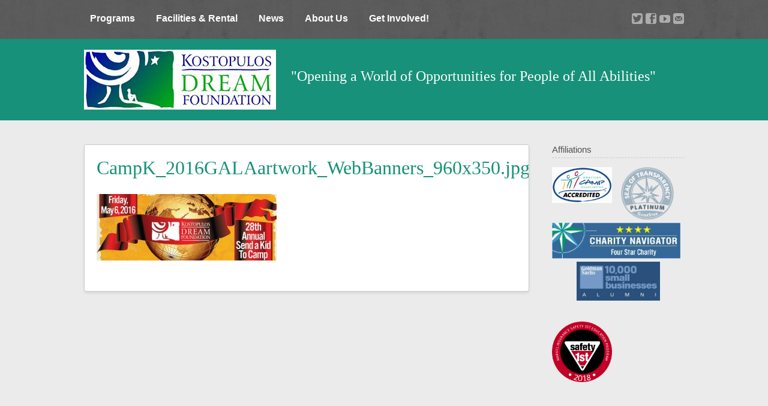

--- FILE ---
content_type: text/html; charset=UTF-8
request_url: https://www.campk.org/calendar/special-events/gala/campk_2016galaartwork_webbanners_960x350-jpg/
body_size: 9950
content:
<!DOCTYPE html>
<html lang="en" lang="en-US">
<head>
	<meta http-equiv="Content-type" content="text/html; charset=utf-8"/>
	
	
	<meta name="viewport" content="width=device-width, initial-scale=1.0, maximum-scale=1.0, user-scalable=yes" />
	
	<link rel="shortcut icon" href="" />
	<link rel="pingback" href="https://www.campk.org/xmlrpc.php" />

        <meta name="google-site-verification" content="nYWt_wFcgTAE8zkDNH6u2ONM5-1zsMOqxyovc_rybeA" />

	<!-- Theme Hook -->
	<meta name='robots' content='index, follow, max-image-preview:large, max-snippet:-1, max-video-preview:-1' />

	<!-- This site is optimized with the Yoast SEO plugin v22.6 - https://yoast.com/wordpress/plugins/seo/ -->
	<title>CampK_2016GALAartwork_WebBanners_960x350.jpg - Camp K</title>
	<link rel="canonical" href="https://www.campk.org/calendar/special-events/gala/campk_2016galaartwork_webbanners_960x350-jpg/" />
	<meta property="og:locale" content="en_US" />
	<meta property="og:type" content="article" />
	<meta property="og:title" content="CampK_2016GALAartwork_WebBanners_960x350.jpg - Camp K" />
	<meta property="og:url" content="https://www.campk.org/calendar/special-events/gala/campk_2016galaartwork_webbanners_960x350-jpg/" />
	<meta property="og:site_name" content="Camp K" />
	<meta property="article:publisher" content="https://www.facebook.com/CampKostopulos/" />
	<meta property="article:modified_time" content="2016-04-06T20:55:19+00:00" />
	<meta property="og:image" content="https://www.campk.org/calendar/special-events/gala/campk_2016galaartwork_webbanners_960x350-jpg" />
	<meta property="og:image:width" content="851" />
	<meta property="og:image:height" content="315" />
	<meta property="og:image:type" content="image/jpeg" />
	<meta name="twitter:card" content="summary_large_image" />
	<meta name="twitter:site" content="@campk1967" />
	<script type="application/ld+json" class="yoast-schema-graph">{"@context":"https://schema.org","@graph":[{"@type":"WebPage","@id":"https://www.campk.org/calendar/special-events/gala/campk_2016galaartwork_webbanners_960x350-jpg/","url":"https://www.campk.org/calendar/special-events/gala/campk_2016galaartwork_webbanners_960x350-jpg/","name":"CampK_2016GALAartwork_WebBanners_960x350.jpg - Camp K","isPartOf":{"@id":"https://www.campk.org/#website"},"primaryImageOfPage":{"@id":"https://www.campk.org/calendar/special-events/gala/campk_2016galaartwork_webbanners_960x350-jpg/#primaryimage"},"image":{"@id":"https://www.campk.org/calendar/special-events/gala/campk_2016galaartwork_webbanners_960x350-jpg/#primaryimage"},"thumbnailUrl":"https://www.campk.org/wp-content/uploads/2016/04/CampK_2016GALAartwork_WebBanners_960x350.jpg","datePublished":"2016-04-06T20:53:57+00:00","dateModified":"2016-04-06T20:55:19+00:00","breadcrumb":{"@id":"https://www.campk.org/calendar/special-events/gala/campk_2016galaartwork_webbanners_960x350-jpg/#breadcrumb"},"inLanguage":"en-US","potentialAction":[{"@type":"ReadAction","target":["https://www.campk.org/calendar/special-events/gala/campk_2016galaartwork_webbanners_960x350-jpg/"]}]},{"@type":"ImageObject","inLanguage":"en-US","@id":"https://www.campk.org/calendar/special-events/gala/campk_2016galaartwork_webbanners_960x350-jpg/#primaryimage","url":"https://www.campk.org/wp-content/uploads/2016/04/CampK_2016GALAartwork_WebBanners_960x350.jpg","contentUrl":"https://www.campk.org/wp-content/uploads/2016/04/CampK_2016GALAartwork_WebBanners_960x350.jpg","width":851,"height":315},{"@type":"BreadcrumbList","@id":"https://www.campk.org/calendar/special-events/gala/campk_2016galaartwork_webbanners_960x350-jpg/#breadcrumb","itemListElement":[{"@type":"ListItem","position":1,"name":"Home","item":"https://www.campk.org/"},{"@type":"ListItem","position":2,"name":"Calendar","item":"https://www.campk.org/calendar/"},{"@type":"ListItem","position":3,"name":"Private: Special Events","item":"https://www.campk.org/?page_id=438"},{"@type":"ListItem","position":4,"name":"Annual Send a Kid to Camp Gala","item":"https://www.campk.org/calendar/special-events/gala/"},{"@type":"ListItem","position":5,"name":"CampK_2016GALAartwork_WebBanners_960x350.jpg"}]},{"@type":"WebSite","@id":"https://www.campk.org/#website","url":"https://www.campk.org/","name":"Camp K","description":"Opening a World of Opportunities for People of All Abilities","potentialAction":[{"@type":"SearchAction","target":{"@type":"EntryPoint","urlTemplate":"https://www.campk.org/?s={search_term_string}"},"query-input":"required name=search_term_string"}],"inLanguage":"en-US"}]}</script>
	<!-- / Yoast SEO plugin. -->


<link rel='dns-prefetch' href='//platform-api.sharethis.com' />
<link rel='dns-prefetch' href='//fonts.googleapis.com' />
<link rel="alternate" type="application/rss+xml" title="Camp K &raquo; Feed" href="https://www.campk.org/feed/" />
<link rel="alternate" type="application/rss+xml" title="Camp K &raquo; Comments Feed" href="https://www.campk.org/comments/feed/" />
<script type="text/javascript">
window._wpemojiSettings = {"baseUrl":"https:\/\/s.w.org\/images\/core\/emoji\/14.0.0\/72x72\/","ext":".png","svgUrl":"https:\/\/s.w.org\/images\/core\/emoji\/14.0.0\/svg\/","svgExt":".svg","source":{"concatemoji":"\/\/www.campk.org\/wp-includes\/js\/wp-emoji-release.min.js?ver=6.3.7"}};
/*! This file is auto-generated */
!function(i,n){var o,s,e;function c(e){try{var t={supportTests:e,timestamp:(new Date).valueOf()};sessionStorage.setItem(o,JSON.stringify(t))}catch(e){}}function p(e,t,n){e.clearRect(0,0,e.canvas.width,e.canvas.height),e.fillText(t,0,0);var t=new Uint32Array(e.getImageData(0,0,e.canvas.width,e.canvas.height).data),r=(e.clearRect(0,0,e.canvas.width,e.canvas.height),e.fillText(n,0,0),new Uint32Array(e.getImageData(0,0,e.canvas.width,e.canvas.height).data));return t.every(function(e,t){return e===r[t]})}function u(e,t,n){switch(t){case"flag":return n(e,"\ud83c\udff3\ufe0f\u200d\u26a7\ufe0f","\ud83c\udff3\ufe0f\u200b\u26a7\ufe0f")?!1:!n(e,"\ud83c\uddfa\ud83c\uddf3","\ud83c\uddfa\u200b\ud83c\uddf3")&&!n(e,"\ud83c\udff4\udb40\udc67\udb40\udc62\udb40\udc65\udb40\udc6e\udb40\udc67\udb40\udc7f","\ud83c\udff4\u200b\udb40\udc67\u200b\udb40\udc62\u200b\udb40\udc65\u200b\udb40\udc6e\u200b\udb40\udc67\u200b\udb40\udc7f");case"emoji":return!n(e,"\ud83e\udef1\ud83c\udffb\u200d\ud83e\udef2\ud83c\udfff","\ud83e\udef1\ud83c\udffb\u200b\ud83e\udef2\ud83c\udfff")}return!1}function f(e,t,n){var r="undefined"!=typeof WorkerGlobalScope&&self instanceof WorkerGlobalScope?new OffscreenCanvas(300,150):i.createElement("canvas"),a=r.getContext("2d",{willReadFrequently:!0}),o=(a.textBaseline="top",a.font="600 32px Arial",{});return e.forEach(function(e){o[e]=t(a,e,n)}),o}function t(e){var t=i.createElement("script");t.src=e,t.defer=!0,i.head.appendChild(t)}"undefined"!=typeof Promise&&(o="wpEmojiSettingsSupports",s=["flag","emoji"],n.supports={everything:!0,everythingExceptFlag:!0},e=new Promise(function(e){i.addEventListener("DOMContentLoaded",e,{once:!0})}),new Promise(function(t){var n=function(){try{var e=JSON.parse(sessionStorage.getItem(o));if("object"==typeof e&&"number"==typeof e.timestamp&&(new Date).valueOf()<e.timestamp+604800&&"object"==typeof e.supportTests)return e.supportTests}catch(e){}return null}();if(!n){if("undefined"!=typeof Worker&&"undefined"!=typeof OffscreenCanvas&&"undefined"!=typeof URL&&URL.createObjectURL&&"undefined"!=typeof Blob)try{var e="postMessage("+f.toString()+"("+[JSON.stringify(s),u.toString(),p.toString()].join(",")+"));",r=new Blob([e],{type:"text/javascript"}),a=new Worker(URL.createObjectURL(r),{name:"wpTestEmojiSupports"});return void(a.onmessage=function(e){c(n=e.data),a.terminate(),t(n)})}catch(e){}c(n=f(s,u,p))}t(n)}).then(function(e){for(var t in e)n.supports[t]=e[t],n.supports.everything=n.supports.everything&&n.supports[t],"flag"!==t&&(n.supports.everythingExceptFlag=n.supports.everythingExceptFlag&&n.supports[t]);n.supports.everythingExceptFlag=n.supports.everythingExceptFlag&&!n.supports.flag,n.DOMReady=!1,n.readyCallback=function(){n.DOMReady=!0}}).then(function(){return e}).then(function(){var e;n.supports.everything||(n.readyCallback(),(e=n.source||{}).concatemoji?t(e.concatemoji):e.wpemoji&&e.twemoji&&(t(e.twemoji),t(e.wpemoji)))}))}((window,document),window._wpemojiSettings);
</script>
<style type="text/css">
img.wp-smiley,
img.emoji {
	display: inline !important;
	border: none !important;
	box-shadow: none !important;
	height: 1em !important;
	width: 1em !important;
	margin: 0 0.07em !important;
	vertical-align: -0.1em !important;
	background: none !important;
	padding: 0 !important;
}
</style>
	<link rel='stylesheet' id='gcc_custom-css' href='//www.campk.org/wp-content/plugins/constant-contact/class/gcc_custom.css?ver=6.3.7' type='text/css' media='screen' />
<link rel='stylesheet' id='zilla-shortcodes-css' href='//www.campk.org/wp-content/themes/advocate/shortcodes/assets/css/shortcodes.css?ver=6.3.7' type='text/css' media='all' />
<link rel='stylesheet' id='google-fonts-css' href='http://fonts.googleapis.com/css?family=Pacifico%7CCabin%3A400%2C700%2C600%2C500%7COregano%3Aregular%7COregano%3Aregular%7COregano%3Aregular%7COregano%3Aregular%7CCabin%3Aregular&#038;ver=6.3.7' type='text/css' media='all' />
<link rel='stylesheet' id='wp-block-library-css' href='//www.campk.org/wp-includes/css/dist/block-library/style.min.css?ver=6.3.7' type='text/css' media='all' />
<style id='classic-theme-styles-inline-css' type='text/css'>
/*! This file is auto-generated */
.wp-block-button__link{color:#fff;background-color:#32373c;border-radius:9999px;box-shadow:none;text-decoration:none;padding:calc(.667em + 2px) calc(1.333em + 2px);font-size:1.125em}.wp-block-file__button{background:#32373c;color:#fff;text-decoration:none}
</style>
<style id='global-styles-inline-css' type='text/css'>
body{--wp--preset--color--black: #000000;--wp--preset--color--cyan-bluish-gray: #abb8c3;--wp--preset--color--white: #ffffff;--wp--preset--color--pale-pink: #f78da7;--wp--preset--color--vivid-red: #cf2e2e;--wp--preset--color--luminous-vivid-orange: #ff6900;--wp--preset--color--luminous-vivid-amber: #fcb900;--wp--preset--color--light-green-cyan: #7bdcb5;--wp--preset--color--vivid-green-cyan: #00d084;--wp--preset--color--pale-cyan-blue: #8ed1fc;--wp--preset--color--vivid-cyan-blue: #0693e3;--wp--preset--color--vivid-purple: #9b51e0;--wp--preset--gradient--vivid-cyan-blue-to-vivid-purple: linear-gradient(135deg,rgba(6,147,227,1) 0%,rgb(155,81,224) 100%);--wp--preset--gradient--light-green-cyan-to-vivid-green-cyan: linear-gradient(135deg,rgb(122,220,180) 0%,rgb(0,208,130) 100%);--wp--preset--gradient--luminous-vivid-amber-to-luminous-vivid-orange: linear-gradient(135deg,rgba(252,185,0,1) 0%,rgba(255,105,0,1) 100%);--wp--preset--gradient--luminous-vivid-orange-to-vivid-red: linear-gradient(135deg,rgba(255,105,0,1) 0%,rgb(207,46,46) 100%);--wp--preset--gradient--very-light-gray-to-cyan-bluish-gray: linear-gradient(135deg,rgb(238,238,238) 0%,rgb(169,184,195) 100%);--wp--preset--gradient--cool-to-warm-spectrum: linear-gradient(135deg,rgb(74,234,220) 0%,rgb(151,120,209) 20%,rgb(207,42,186) 40%,rgb(238,44,130) 60%,rgb(251,105,98) 80%,rgb(254,248,76) 100%);--wp--preset--gradient--blush-light-purple: linear-gradient(135deg,rgb(255,206,236) 0%,rgb(152,150,240) 100%);--wp--preset--gradient--blush-bordeaux: linear-gradient(135deg,rgb(254,205,165) 0%,rgb(254,45,45) 50%,rgb(107,0,62) 100%);--wp--preset--gradient--luminous-dusk: linear-gradient(135deg,rgb(255,203,112) 0%,rgb(199,81,192) 50%,rgb(65,88,208) 100%);--wp--preset--gradient--pale-ocean: linear-gradient(135deg,rgb(255,245,203) 0%,rgb(182,227,212) 50%,rgb(51,167,181) 100%);--wp--preset--gradient--electric-grass: linear-gradient(135deg,rgb(202,248,128) 0%,rgb(113,206,126) 100%);--wp--preset--gradient--midnight: linear-gradient(135deg,rgb(2,3,129) 0%,rgb(40,116,252) 100%);--wp--preset--font-size--small: 13px;--wp--preset--font-size--medium: 20px;--wp--preset--font-size--large: 36px;--wp--preset--font-size--x-large: 42px;--wp--preset--spacing--20: 0.44rem;--wp--preset--spacing--30: 0.67rem;--wp--preset--spacing--40: 1rem;--wp--preset--spacing--50: 1.5rem;--wp--preset--spacing--60: 2.25rem;--wp--preset--spacing--70: 3.38rem;--wp--preset--spacing--80: 5.06rem;--wp--preset--shadow--natural: 6px 6px 9px rgba(0, 0, 0, 0.2);--wp--preset--shadow--deep: 12px 12px 50px rgba(0, 0, 0, 0.4);--wp--preset--shadow--sharp: 6px 6px 0px rgba(0, 0, 0, 0.2);--wp--preset--shadow--outlined: 6px 6px 0px -3px rgba(255, 255, 255, 1), 6px 6px rgba(0, 0, 0, 1);--wp--preset--shadow--crisp: 6px 6px 0px rgba(0, 0, 0, 1);}:where(.is-layout-flex){gap: 0.5em;}:where(.is-layout-grid){gap: 0.5em;}body .is-layout-flow > .alignleft{float: left;margin-inline-start: 0;margin-inline-end: 2em;}body .is-layout-flow > .alignright{float: right;margin-inline-start: 2em;margin-inline-end: 0;}body .is-layout-flow > .aligncenter{margin-left: auto !important;margin-right: auto !important;}body .is-layout-constrained > .alignleft{float: left;margin-inline-start: 0;margin-inline-end: 2em;}body .is-layout-constrained > .alignright{float: right;margin-inline-start: 2em;margin-inline-end: 0;}body .is-layout-constrained > .aligncenter{margin-left: auto !important;margin-right: auto !important;}body .is-layout-constrained > :where(:not(.alignleft):not(.alignright):not(.alignfull)){max-width: var(--wp--style--global--content-size);margin-left: auto !important;margin-right: auto !important;}body .is-layout-constrained > .alignwide{max-width: var(--wp--style--global--wide-size);}body .is-layout-flex{display: flex;}body .is-layout-flex{flex-wrap: wrap;align-items: center;}body .is-layout-flex > *{margin: 0;}body .is-layout-grid{display: grid;}body .is-layout-grid > *{margin: 0;}:where(.wp-block-columns.is-layout-flex){gap: 2em;}:where(.wp-block-columns.is-layout-grid){gap: 2em;}:where(.wp-block-post-template.is-layout-flex){gap: 1.25em;}:where(.wp-block-post-template.is-layout-grid){gap: 1.25em;}.has-black-color{color: var(--wp--preset--color--black) !important;}.has-cyan-bluish-gray-color{color: var(--wp--preset--color--cyan-bluish-gray) !important;}.has-white-color{color: var(--wp--preset--color--white) !important;}.has-pale-pink-color{color: var(--wp--preset--color--pale-pink) !important;}.has-vivid-red-color{color: var(--wp--preset--color--vivid-red) !important;}.has-luminous-vivid-orange-color{color: var(--wp--preset--color--luminous-vivid-orange) !important;}.has-luminous-vivid-amber-color{color: var(--wp--preset--color--luminous-vivid-amber) !important;}.has-light-green-cyan-color{color: var(--wp--preset--color--light-green-cyan) !important;}.has-vivid-green-cyan-color{color: var(--wp--preset--color--vivid-green-cyan) !important;}.has-pale-cyan-blue-color{color: var(--wp--preset--color--pale-cyan-blue) !important;}.has-vivid-cyan-blue-color{color: var(--wp--preset--color--vivid-cyan-blue) !important;}.has-vivid-purple-color{color: var(--wp--preset--color--vivid-purple) !important;}.has-black-background-color{background-color: var(--wp--preset--color--black) !important;}.has-cyan-bluish-gray-background-color{background-color: var(--wp--preset--color--cyan-bluish-gray) !important;}.has-white-background-color{background-color: var(--wp--preset--color--white) !important;}.has-pale-pink-background-color{background-color: var(--wp--preset--color--pale-pink) !important;}.has-vivid-red-background-color{background-color: var(--wp--preset--color--vivid-red) !important;}.has-luminous-vivid-orange-background-color{background-color: var(--wp--preset--color--luminous-vivid-orange) !important;}.has-luminous-vivid-amber-background-color{background-color: var(--wp--preset--color--luminous-vivid-amber) !important;}.has-light-green-cyan-background-color{background-color: var(--wp--preset--color--light-green-cyan) !important;}.has-vivid-green-cyan-background-color{background-color: var(--wp--preset--color--vivid-green-cyan) !important;}.has-pale-cyan-blue-background-color{background-color: var(--wp--preset--color--pale-cyan-blue) !important;}.has-vivid-cyan-blue-background-color{background-color: var(--wp--preset--color--vivid-cyan-blue) !important;}.has-vivid-purple-background-color{background-color: var(--wp--preset--color--vivid-purple) !important;}.has-black-border-color{border-color: var(--wp--preset--color--black) !important;}.has-cyan-bluish-gray-border-color{border-color: var(--wp--preset--color--cyan-bluish-gray) !important;}.has-white-border-color{border-color: var(--wp--preset--color--white) !important;}.has-pale-pink-border-color{border-color: var(--wp--preset--color--pale-pink) !important;}.has-vivid-red-border-color{border-color: var(--wp--preset--color--vivid-red) !important;}.has-luminous-vivid-orange-border-color{border-color: var(--wp--preset--color--luminous-vivid-orange) !important;}.has-luminous-vivid-amber-border-color{border-color: var(--wp--preset--color--luminous-vivid-amber) !important;}.has-light-green-cyan-border-color{border-color: var(--wp--preset--color--light-green-cyan) !important;}.has-vivid-green-cyan-border-color{border-color: var(--wp--preset--color--vivid-green-cyan) !important;}.has-pale-cyan-blue-border-color{border-color: var(--wp--preset--color--pale-cyan-blue) !important;}.has-vivid-cyan-blue-border-color{border-color: var(--wp--preset--color--vivid-cyan-blue) !important;}.has-vivid-purple-border-color{border-color: var(--wp--preset--color--vivid-purple) !important;}.has-vivid-cyan-blue-to-vivid-purple-gradient-background{background: var(--wp--preset--gradient--vivid-cyan-blue-to-vivid-purple) !important;}.has-light-green-cyan-to-vivid-green-cyan-gradient-background{background: var(--wp--preset--gradient--light-green-cyan-to-vivid-green-cyan) !important;}.has-luminous-vivid-amber-to-luminous-vivid-orange-gradient-background{background: var(--wp--preset--gradient--luminous-vivid-amber-to-luminous-vivid-orange) !important;}.has-luminous-vivid-orange-to-vivid-red-gradient-background{background: var(--wp--preset--gradient--luminous-vivid-orange-to-vivid-red) !important;}.has-very-light-gray-to-cyan-bluish-gray-gradient-background{background: var(--wp--preset--gradient--very-light-gray-to-cyan-bluish-gray) !important;}.has-cool-to-warm-spectrum-gradient-background{background: var(--wp--preset--gradient--cool-to-warm-spectrum) !important;}.has-blush-light-purple-gradient-background{background: var(--wp--preset--gradient--blush-light-purple) !important;}.has-blush-bordeaux-gradient-background{background: var(--wp--preset--gradient--blush-bordeaux) !important;}.has-luminous-dusk-gradient-background{background: var(--wp--preset--gradient--luminous-dusk) !important;}.has-pale-ocean-gradient-background{background: var(--wp--preset--gradient--pale-ocean) !important;}.has-electric-grass-gradient-background{background: var(--wp--preset--gradient--electric-grass) !important;}.has-midnight-gradient-background{background: var(--wp--preset--gradient--midnight) !important;}.has-small-font-size{font-size: var(--wp--preset--font-size--small) !important;}.has-medium-font-size{font-size: var(--wp--preset--font-size--medium) !important;}.has-large-font-size{font-size: var(--wp--preset--font-size--large) !important;}.has-x-large-font-size{font-size: var(--wp--preset--font-size--x-large) !important;}
.wp-block-navigation a:where(:not(.wp-element-button)){color: inherit;}
:where(.wp-block-post-template.is-layout-flex){gap: 1.25em;}:where(.wp-block-post-template.is-layout-grid){gap: 1.25em;}
:where(.wp-block-columns.is-layout-flex){gap: 2em;}:where(.wp-block-columns.is-layout-grid){gap: 2em;}
.wp-block-pullquote{font-size: 1.5em;line-height: 1.6;}
</style>
<link rel='stylesheet' id='contact-form-7-css' href='//www.campk.org/wp-content/plugins/contact-form-7/includes/css/styles.css?ver=5.9.8' type='text/css' media='all' />
<link rel='stylesheet' id='responsive-video-light-css' href='//www.campk.org/wp-content/plugins/responsive-video-light/css/responsive-videos.css?ver=20130111' type='text/css' media='all' />
<link rel='stylesheet' id='nivo-slider-css' href='//www.campk.org/wp-content/themes/advocate/stylesheets/nivo-slider.css?ver=6.3.7' type='text/css' media='all' />
<link rel='stylesheet' id='nivo-slider-theme-css' href='//www.campk.org/wp-content/themes/advocate/stylesheets/nivo/default.css?ver=6.3.7' type='text/css' media='all' />
<link rel='stylesheet' id='tipsy-css' href='//www.campk.org/wp-content/themes/advocate/stylesheets/tipsy.css?ver=6.3.7' type='text/css' media='all' />
<link rel='stylesheet' id='fullcalendar-css' href='//www.campk.org/wp-content/themes/advocate/stylesheets/fullcalendar.css?ver=6.3.7' type='text/css' media='all' />
<link rel='stylesheet' id='fancybox-css' href='//www.campk.org/wp-content/themes/advocate/javascripts/fancybox/jquery.fancybox-1.3.4.css?ver=6.3.7' type='text/css' media='all' />
<link rel='stylesheet' id='style-css' href='//www.campk.org/wp-content/themes/advocate/style.css?ver=6.3.7' type='text/css' media='all' />
<link rel='stylesheet' id='media.queries-css' href='//www.campk.org/wp-content/themes/advocate/stylesheets/media.queries.css?ver=6.3.7' type='text/css' media='all' />
<link rel='stylesheet' id='custom-css' href='//www.campk.org/wp-content/themes/advocate/stylesheets/custom.php?ver=6.3.7' type='text/css' media='all' />
<link rel='stylesheet' id='slb_core-css' href='//www.campk.org/wp-content/plugins/simple-lightbox/client/css/app.css?ver=2.9.4' type='text/css' media='all' />
<link rel='stylesheet' id='seamless_donations_css-css' href='//www.campk.org/wp-content/plugins/seamless-donations/css/classic-styles.css?ver=6.3.7' type='text/css' media='all' />
<script type='text/javascript' src='//www.campk.org/wp-content/plugins/constant-contact/class/gcc_ajax.js?ver=6.3.7' id='gcc_ajax-js'></script>
<script type='text/javascript' src='//www.campk.org/wp-includes/js/jquery/jquery.min.js?ver=3.7.0' id='jquery-core-js'></script>
<script type='text/javascript' src='//www.campk.org/wp-includes/js/jquery/jquery-migrate.min.js?ver=3.4.1' id='jquery-migrate-js'></script>
<script type='text/javascript' src='//www.campk.org/wp-includes/js/jquery/ui/core.min.js?ver=1.13.2' id='jquery-ui-core-js'></script>
<script type='text/javascript' src='//www.campk.org/wp-includes/js/jquery/ui/accordion.min.js?ver=1.13.2' id='jquery-ui-accordion-js'></script>
<script type='text/javascript' src='//www.campk.org/wp-includes/js/jquery/ui/tabs.min.js?ver=1.13.2' id='jquery-ui-tabs-js'></script>
<script type='text/javascript' src='//www.campk.org/wp-content/themes/advocate/shortcodes/assets/js/zilla-shortcodes-lib.js?ver=6.3.7' id='zilla-shortcodes-lib-js'></script>
<script type='text/javascript' src='//www.campk.org/wp-content/themes/advocate/javascripts/jquery-ui-1.8.14.js?ver=6.3.7' id='jquery-ui-js'></script>
<script type='text/javascript' src='//www.campk.org/wp-content/themes/advocate/javascripts/html5shiv.js?ver=6.3.7' id='html5shiv-js'></script>
<script type='text/javascript' src='//www.campk.org/wp-content/themes/advocate/javascripts/jquery.tipsy.js?ver=6.3.7' id='tipsy-js'></script>
<script type='text/javascript' src='//www.campk.org/wp-content/themes/advocate/javascripts/fancybox/jquery.fancybox-1.3.4.pack.js?ver=6.3.7' id='fancybox-js'></script>
<script type='text/javascript' src='//www.campk.org/wp-content/themes/advocate/javascripts/fancybox/jquery.easing-1.3.pack.js?ver=6.3.7' id='easing-js'></script>
<script type='text/javascript' src='//www.campk.org/wp-content/themes/advocate/javascripts/jquery.mobilemenu.js?ver=6.3.7' id='mobilemenu-js'></script>
<script type='text/javascript' src='//www.campk.org/wp-content/themes/advocate/javascripts/jquery.infieldlabel.js?ver=6.3.7' id='infieldlabel-js'></script>
<script type='text/javascript' src='//www.campk.org/wp-content/themes/advocate/javascripts/jquery.quicksand.js?ver=6.3.7' id='quicksand-js'></script>
<script type='text/javascript' src='//www.campk.org/wp-content/themes/advocate/javascripts/fullcalendar.js?ver=6.3.7' id='fullcalendar-js'></script>
<script type='text/javascript' src='//www.campk.org/wp-content/themes/advocate/javascripts/advocate.js?ver=6.3.7' id='advocate-js'></script>
<script type='text/javascript' id='seamless_javascript_code-js-extra'>
/* <![CDATA[ */
var dgxDonateAjax = {"ajaxurl":"https:\/\/www.campk.org\/wp-admin\/admin-ajax.php","nonce":"cb624c3418","postalCodeRequired":["AU","AT","BE","BR","CA","CN","CZ","DK","FO","FI","FR","DE","GR","GL","HU","IN","ID","IT","JP","KR","LI","LU","MY","MX","MC","NL","NO","PH","PL","PT","RU","SZ","ZA","ES","SE","CH","TH","TR","SG","GB","US"]};
/* ]]> */
</script>
<script type='text/javascript' src='//www.campk.org/wp-content/plugins/seamless-donations/js/seamless-donations.js?ver=6.3.7' id='seamless_javascript_code-js'></script>
<script type='text/javascript' src='//www.campk.org/wp-content/plugins/seamless-donations/library/node-uuid/uuid.js?ver=6.3.7' id='seamless_javascript_uuid-js'></script>
<script type='text/javascript' src='//platform-api.sharethis.com/js/sharethis.js#source=googleanalytics-wordpress#product=ga&#038;property=5f2b316f31a7160012aa061b' id='googleanalytics-platform-sharethis-js'></script>
<link rel="https://api.w.org/" href="https://www.campk.org/wp-json/" /><link rel="alternate" type="application/json" href="https://www.campk.org/wp-json/wp/v2/media/3534" /><link rel="EditURI" type="application/rsd+xml" title="RSD" href="https://www.campk.org/xmlrpc.php?rsd" />
<meta name="generator" content="WordPress 6.3.7" />
<link rel='shortlink' href='https://www.campk.org/?p=3534' />
<link rel="alternate" type="application/json+oembed" href="https://www.campk.org/wp-json/oembed/1.0/embed?url=https%3A%2F%2Fwww.campk.org%2Fcalendar%2Fspecial-events%2Fgala%2Fcampk_2016galaartwork_webbanners_960x350-jpg%2F" />
<link rel="alternate" type="text/xml+oembed" href="https://www.campk.org/wp-json/oembed/1.0/embed?url=https%3A%2F%2Fwww.campk.org%2Fcalendar%2Fspecial-events%2Fgala%2Fcampk_2016galaartwork_webbanners_960x350-jpg%2F&#038;format=xml" />
<link rel="apple-touch-icon" sizes="57x57" href="/wp-content/uploads/fbrfg/apple-touch-icon-57x57.png">
<link rel="apple-touch-icon" sizes="60x60" href="/wp-content/uploads/fbrfg/apple-touch-icon-60x60.png">
<link rel="apple-touch-icon" sizes="72x72" href="/wp-content/uploads/fbrfg/apple-touch-icon-72x72.png">
<link rel="apple-touch-icon" sizes="76x76" href="/wp-content/uploads/fbrfg/apple-touch-icon-76x76.png">
<link rel="apple-touch-icon" sizes="114x114" href="/wp-content/uploads/fbrfg/apple-touch-icon-114x114.png">
<link rel="apple-touch-icon" sizes="120x120" href="/wp-content/uploads/fbrfg/apple-touch-icon-120x120.png">
<link rel="apple-touch-icon" sizes="144x144" href="/wp-content/uploads/fbrfg/apple-touch-icon-144x144.png">
<link rel="apple-touch-icon" sizes="152x152" href="/wp-content/uploads/fbrfg/apple-touch-icon-152x152.png">
<link rel="apple-touch-icon" sizes="180x180" href="/wp-content/uploads/fbrfg/apple-touch-icon-180x180.png">
<link rel="icon" type="image/png" href="/wp-content/uploads/fbrfg/favicon-32x32.png" sizes="32x32">
<link rel="icon" type="image/png" href="/wp-content/uploads/fbrfg/android-chrome-192x192.png" sizes="192x192">
<link rel="icon" type="image/png" href="/wp-content/uploads/fbrfg/favicon-96x96.png" sizes="96x96">
<link rel="icon" type="image/png" href="/wp-content/uploads/fbrfg/favicon-16x16.png" sizes="16x16">
<link rel="manifest" href="/wp-content/uploads/fbrfg/manifest.json">
<link rel="shortcut icon" href="/wp-content/uploads/fbrfg/favicon.ico">
<meta name="msapplication-TileColor" content="#999999">
<meta name="msapplication-TileImage" content="/wp-content/uploads/fbrfg/mstile-144x144.png">
<meta name="msapplication-config" content="/wp-content/uploads/fbrfg/browserconfig.xml">
<meta name="theme-color" content="#ffffff"><style type="text/css" media="screen">header nav ul li ul li {
display: block;
width: 100%;
margin-bottom: 0px;
padding-bottom: 0px;
padding: 2px 15px 2px 15px;
background: #333333;
}

section.page_heading .logo a {
margin-top: 10px;
}

div#home .page {
position: relative;
z-index: 2;
margin-top: 125px;
}

header aside {
float: right;
padding-top: 22px;
}

.icon {
cursor: default;
font-size: 18px;
line-height: 1;
color: #179179;
white-space: nowrap;
}

header nav ul li a {
	color: #ffffff;
        font-size: 16px;
	outline: none;
        text-decoration: none;
}

header nav ul li a:hover {
	color: #efefef;
        font-size: 16px;
	outline: none;
        text-decoration: none;
}

header nav ul li ul li a,
header nav ul li.current-menu-item ul li a,
header nav ul li.current-menu-parent ul li a {
	display: block;
	padding: 8px 0px 8px 0px;
	font-size: 14px;
	font-weight: normal;
	color: #fff;
}

header nav ul li ul li a:hover {
	background: none;
        font-size: 14px;
	color: #179179;
}

a {
	color: #0042a3;
	outline: none;
        text-decoration: none;
}

a:hover {
	color: #179179;
	outline: none;
        text-decoration: underline;
}
div.widget a {
	color: #0042a3;
	outline: none;
        text-decoration: none;
}

div.widget a:hover {
	color: #179179;
	outline: none;
        text-decoration: underline;
}

div#help .donate_button {
       background:  #023f74;
}

@media (max-width: 375px) {
  section.page_heading .logo {
  width: 320px;
  }
  section.page_heading .logo .tagline {
  display: none;
  }
  header aside {
  float: right;
  padding-top: 0px;
  }
}
</style><script type="text/javascript" charset="utf-8">jQuery(document).ready(function() {
	jQuery("#slider a img").each(function (i) {
	  jQuery(this).parent().attr('target','_blank');
	});
});</script></head>

<body class="attachment attachment-template-default attachmentid-3534 attachment-jpeg">
<header>
  <div class="container"> 
    <!-- Start Menu -->
    <nav>
      <ul id="nav" class="menu"><li id="menu-item-443" class="menu-item menu-item-type-post_type menu-item-object-page menu-item-has-children menu-item-443"><a href="https://www.campk.org/programs/">Programs</a>
<ul class="sub-menu">
	<li id="menu-item-426" class="menu-item menu-item-type-post_type menu-item-object-page menu-item-426"><a href="https://www.campk.org/programs/summer-camps/">Summer Camps</a></li>
	<li id="menu-item-1068" class="menu-item menu-item-type-post_type menu-item-object-page menu-item-1068"><a href="https://www.campk.org/programs/partner-camps/">Partner Camps</a></li>
	<li id="menu-item-732" class="menu-item menu-item-type-post_type menu-item-object-page menu-item-732"><a href="https://www.campk.org/programs/cbp/">Community-Based Programs</a></li>
	<li id="menu-item-1067" class="menu-item menu-item-type-post_type menu-item-object-page menu-item-1067"><a href="https://www.campk.org/programs/specialty-programs/">Specialty Programs</a></li>
	<li id="menu-item-413" class="menu-item menu-item-type-post_type menu-item-object-page menu-item-413"><a href="https://www.campk.org/programs/equestrian-programs/">Equestrian Programs</a></li>
	<li id="menu-item-1069" class="menu-item menu-item-type-post_type menu-item-object-page menu-item-1069"><a href="https://www.campk.org/programs/challenge-ropes-course-2/">Team Building Activities</a></li>
	<li id="menu-item-4044" class="menu-item menu-item-type-post_type menu-item-object-page menu-item-4044"><a href="https://www.campk.org/programs/vocrehab/">Vocational Rehabilitation</a></li>
	<li id="menu-item-4043" class="menu-item menu-item-type-post_type menu-item-object-page menu-item-4043"><a href="https://www.campk.org/programs/sweet/">SWEET – Summer Work, Exploration, Experience, and Training</a></li>
</ul>
</li>
<li id="menu-item-476" class="menu-item menu-item-type-post_type menu-item-object-page menu-item-has-children menu-item-476"><a href="https://www.campk.org/facilities-rental/">Facilities &#038; Rental</a>
<ul class="sub-menu">
	<li id="menu-item-481" class="menu-item menu-item-type-post_type menu-item-object-page menu-item-481"><a href="https://www.campk.org/facilities-rental/private-rentals/">Private Rentals</a></li>
	<li id="menu-item-338" class="menu-item menu-item-type-post_type menu-item-object-page menu-item-338"><a href="https://www.campk.org/programs/challenge-ropes-course-2/">Team Building Activities</a></li>
	<li id="menu-item-339" class="menu-item menu-item-type-post_type menu-item-object-page menu-item-339"><a href="https://www.campk.org/facilities-rental/equestrian-center/">Equestrian Center</a></li>
	<li id="menu-item-509" class="menu-item menu-item-type-post_type menu-item-object-page menu-item-509"><a href="https://www.campk.org/facilities-rental/facilities-gallery/">Facilities Gallery</a></li>
	<li id="menu-item-822" class="menu-item menu-item-type-post_type menu-item-object-page menu-item-822"><a href="https://www.campk.org/facilities-rental/facilities-map/">Facilities Map</a></li>
</ul>
</li>
<li id="menu-item-1201" class="menu-item menu-item-type-post_type menu-item-object-page menu-item-has-children menu-item-1201"><a href="https://www.campk.org/news/">News</a>
<ul class="sub-menu">
	<li id="menu-item-4670" class="menu-item menu-item-type-post_type menu-item-object-page menu-item-4670"><a href="https://www.campk.org/calendar/">Calendar</a></li>
</ul>
</li>
<li id="menu-item-247" class="menu-item menu-item-type-post_type menu-item-object-page menu-item-has-children menu-item-247"><a href="https://www.campk.org/about/">About Us</a>
<ul class="sub-menu">
	<li id="menu-item-915" class="menu-item menu-item-type-post_type menu-item-object-page menu-item-915"><a href="https://www.campk.org/about/accountability/">Accountability</a></li>
	<li id="menu-item-461" class="menu-item menu-item-type-post_type menu-item-object-page menu-item-461"><a href="https://www.campk.org/about/current-staff/">Leadership</a></li>
	<li id="menu-item-319" class="menu-item menu-item-type-post_type menu-item-object-page menu-item-319"><a href="https://www.campk.org/about/board-of-directors/">Board of Directors</a></li>
	<li id="menu-item-434" class="menu-item menu-item-type-post_type menu-item-object-page menu-item-434"><a href="https://www.campk.org/getinvolved/employment/">Employment</a></li>
	<li id="menu-item-1119" class="menu-item menu-item-type-post_type menu-item-object-page menu-item-1119"><a href="https://www.campk.org/about/awards-highlights-affiliations/">Awards &#038; Affiliations</a></li>
	<li id="menu-item-344" class="menu-item menu-item-type-post_type menu-item-object-page menu-item-344"><a href="https://www.campk.org/about/faqs/">FAQS</a></li>
	<li id="menu-item-921" class="menu-item menu-item-type-post_type menu-item-object-page menu-item-921"><a href="https://www.campk.org/about/human-rights-plan/">Human Rights Plan</a></li>
	<li id="menu-item-937" class="menu-item menu-item-type-post_type menu-item-object-page menu-item-937"><a href="https://www.campk.org/about/contact/">Contact Us</a></li>
</ul>
</li>
<li id="menu-item-4669" class="menu-item menu-item-type-post_type menu-item-object-page menu-item-has-children menu-item-4669"><a href="https://www.campk.org/getinvolved/">Get Involved!</a>
<ul class="sub-menu">
	<li id="menu-item-440" class="menu-item menu-item-type-post_type menu-item-object-page menu-item-440"><a href="https://www.campk.org/?page_id=438">Special Events</a></li>
	<li id="menu-item-4907" class="menu-item menu-item-type-post_type menu-item-object-page menu-item-4907"><a href="https://www.campk.org/getinvolved/employment/">Employment</a></li>
	<li id="menu-item-248" class="menu-item menu-item-type-post_type menu-item-object-page menu-item-has-children menu-item-248"><a href="https://www.campk.org/donations/">Donate</a>
	<ul class="sub-menu">
		<li id="menu-item-492" class="menu-item menu-item-type-post_type menu-item-object-page menu-item-492"><a href="https://www.campk.org/donations/our-wish-list/">Our Wish List</a></li>
	</ul>
</li>
</ul>
</li>
</ul>    </nav>
    <!-- End Menu --> 
    
    <!-- Start Social Icons -->
    <aside>
      	<ul class="social icon">
					<li><a href="https://twitter.com/campk1967" title="Twitter">a</a></li>					<li><a href="https://www.facebook.com/CampKostopulos" title="Facebook">v</a></li>															<li><a href="https://www.youtube.com/channel/UCi4M1RttSBYma4MHL9cDYvA" title="YouTube">z</a></li>																																																																																										<li><a href="/about/contact/" title="Mail">u</a></li>								</ul>
    </aside>
    <!-- End Social Icons --> 
  </div>
</header>
<section class="page_heading">
  <div class="logo container"> 
    <div class="uploaded"><a href="https://www.campk.org"><img src="https://www.campk.org/wp-content/uploads/2016/01/logo-sm.jpg" alt="Camp K" /></a></div> 
        <span class="tagline">"Opening a World of Opportunities for People of All Abilities"</span>
      </div>
</section>

<div class="page_wrapper">
  <section class="container"> 
	
    <!-- Start Page Content -->
    <div class="page with_sidebar">
            	
		<h1>CampK_2016GALAartwork_WebBanners_960x350.jpg</h1>
      	<p class="attachment"><a href="https://www.campk.org/wp-content/uploads/2016/04/CampK_2016GALAartwork_WebBanners_960x350.jpg" data-slb-active="1" data-slb-asset="75532993" data-slb-internal="0" data-slb-group="3534"><img width="300" height="111" src="https://www.campk.org/wp-content/uploads/2016/04/CampK_2016GALAartwork_WebBanners_960x350-300x111.jpg" class="attachment-medium size-medium" alt="" decoding="async" srcset="https://www.campk.org/wp-content/uploads/2016/04/CampK_2016GALAartwork_WebBanners_960x350-300x111.jpg 300w, https://www.campk.org/wp-content/uploads/2016/04/CampK_2016GALAartwork_WebBanners_960x350-768x284.jpg 768w, https://www.campk.org/wp-content/uploads/2016/04/CampK_2016GALAartwork_WebBanners_960x350.jpg 851w" sizes="(max-width: 300px) 100vw, 300px" /></a></p>

                </div>
    <!-- End Page Content --> 
    
    <!-- Start Sidebar -->
<aside>
	<div id="sidebar">
		<div id="text-3" class="widget widget_text"><h5>Affiliations</h5>			<div class="textwidget"><p><a href="http://find.acacamps.org/camp_profile.php?camp_id=1621" target="_blank" rel="noopener"><img class="alignleft wp-image-372 size-medium" src="https://www.campk.org/wp-content/uploads/2013/12/Logo-american-camp-300x184.png" alt="Logo-american camp" width="100" height="60" /></a><a href="http://www.guidestar.org/profile/87-6125177" target="_blank" rel="noopener"><img class="alignleft wp-image-372 size-medium" src="https://www.campk.org/wp-content/uploads/2017/10/Guidestar-platinum-135x135.png" alt="Guidestar" width="88" height="88" /></a><a href="http://www.charitynavigator.org/index.cfm?bay=search.summary&amp;orgid=13880#.VPTG4PZ0yM8" target="_blank" rel="noopener"><img class="alignleft size-medium wp-image-901" src="https://www.campk.org/wp-content/uploads/2015/02/4starBanner-300x84-300x84.jpg" alt="4starBanner-300x84" width="214" height="60" /></a><a href="http://www.goldmansachs.com/citizenship/10000-small-businesses/US/" target="_blank" rel="noopener"><img class="aligncenter size-medium wp-image-958" src="https://www.campk.org/wp-content/uploads/2015/02/Goldman-Sachs-300x141.jpg" alt="Goldman Sachs" width="139" height="65" /></a><br />
<a href="https://www.markelinsurance.com/resources/camp/safety-1st-hall-of-fame-2018" target="_blank" rel="noopener"><img class="alignleft wp-image-372 size-medium" src="https://www.campk.org/wp-content/uploads/2019/05/SafetyFirst-2018.png"  width="100" height="101" /></a></p>
</div>
		</div>	</div>
	</aside>
<!-- End Sidebar -->    
  </section>
</div>
<footer>
  <div class="container">
                                    <div class="clear"></div>
    <div class="copy"><p><p align=center> Copyright © 2023 Camp Kostopulos. All Rights Reserved.<br /> <a href="http://xmission.com/?cid=donated"> <img src="http://asset.xmission.com/images/banners/xm_donated_w.jpg" border=0 alt="Internet by XMission"></a> </p></p></div>
  </div>
  <script type='text/javascript' src='//www.campk.org/wp-includes/js/dist/vendor/wp-polyfill-inert.min.js?ver=3.1.2' id='wp-polyfill-inert-js'></script>
<script type='text/javascript' src='//www.campk.org/wp-includes/js/dist/vendor/regenerator-runtime.min.js?ver=0.13.11' id='regenerator-runtime-js'></script>
<script type='text/javascript' src='//www.campk.org/wp-includes/js/dist/vendor/wp-polyfill.min.js?ver=3.15.0' id='wp-polyfill-js'></script>
<script type='text/javascript' src='//www.campk.org/wp-includes/js/dist/hooks.min.js?ver=c6aec9a8d4e5a5d543a1' id='wp-hooks-js'></script>
<script type='text/javascript' src='//www.campk.org/wp-includes/js/dist/i18n.min.js?ver=7701b0c3857f914212ef' id='wp-i18n-js'></script>
<script id="wp-i18n-js-after" type="text/javascript">
wp.i18n.setLocaleData( { 'text direction\u0004ltr': [ 'ltr' ] } );
</script>
<script type='text/javascript' src='//www.campk.org/wp-content/plugins/contact-form-7/includes/swv/js/index.js?ver=5.9.8' id='swv-js'></script>
<script type='text/javascript' id='contact-form-7-js-extra'>
/* <![CDATA[ */
var wpcf7 = {"api":{"root":"https:\/\/www.campk.org\/wp-json\/","namespace":"contact-form-7\/v1"}};
/* ]]> */
</script>
<script type='text/javascript' src='//www.campk.org/wp-content/plugins/contact-form-7/includes/js/index.js?ver=5.9.8' id='contact-form-7-js'></script>
<script type='text/javascript' src='//www.campk.org/wp-content/plugins/simple-lightbox/client/js/prod/lib.core.js?ver=2.9.4' id='slb_core-js'></script>
<script type='text/javascript' src='//www.campk.org/wp-content/plugins/simple-lightbox/client/js/prod/lib.view.js?ver=2.9.4' id='slb_view-js'></script>
<script type='text/javascript' src='//www.campk.org/wp-content/plugins/simple-lightbox/themes/baseline/js/prod/client.js?ver=2.9.4' id='slb-asset-slb_baseline-base-js'></script>
<script type='text/javascript' src='//www.campk.org/wp-content/plugins/simple-lightbox/themes/default/js/prod/client.js?ver=2.9.4' id='slb-asset-slb_default-base-js'></script>
<script type='text/javascript' src='//www.campk.org/wp-content/plugins/simple-lightbox/template-tags/item/js/prod/tag.item.js?ver=2.9.4' id='slb-asset-item-base-js'></script>
<script type='text/javascript' src='//www.campk.org/wp-content/plugins/simple-lightbox/template-tags/ui/js/prod/tag.ui.js?ver=2.9.4' id='slb-asset-ui-base-js'></script>
<script type='text/javascript' src='//www.campk.org/wp-content/plugins/simple-lightbox/content-handlers/image/js/prod/handler.image.js?ver=2.9.4' id='slb-asset-image-base-js'></script>
<script type="text/javascript" id="slb_footer">/* <![CDATA[ */if ( !!window.jQuery ) {(function($){$(document).ready(function(){if ( !!window.SLB && SLB.has_child('View.init') ) { SLB.View.init({"ui_autofit":true,"ui_animate":true,"slideshow_autostart":true,"slideshow_duration":"6","group_loop":true,"ui_overlay_opacity":"0.8","ui_title_default":false,"theme_default":"slb_default","ui_labels":{"loading":"Loading","close":"Close","nav_next":"Next","nav_prev":"Previous","slideshow_start":"Start slideshow","slideshow_stop":"Stop slideshow","group_status":"Item %current% of %total%"}}); }
if ( !!window.SLB && SLB.has_child('View.assets') ) { {$.extend(SLB.View.assets, {"75532993":{"id":3534,"type":"image","internal":true,"source":"https:\/\/www.campk.org\/wp-content\/uploads\/2016\/04\/CampK_2016GALAartwork_WebBanners_960x350.jpg","title":"CampK_2016GALAartwork_WebBanners_960x350.jpg","caption":"","description":""}});} }
/* THM */
if ( !!window.SLB && SLB.has_child('View.extend_theme') ) { SLB.View.extend_theme('slb_baseline',{"name":"Baseline","parent":"","styles":[{"handle":"base","uri":"https:\/\/www.campk.org\/wp-content\/plugins\/simple-lightbox\/themes\/baseline\/css\/style.css","deps":[]}],"layout_raw":"<div class=\"slb_container\"><div class=\"slb_content\">{{item.content}}<div class=\"slb_nav\"><span class=\"slb_prev\">{{ui.nav_prev}}<\/span><span class=\"slb_next\">{{ui.nav_next}}<\/span><\/div><div class=\"slb_controls\"><span class=\"slb_close\">{{ui.close}}<\/span><span class=\"slb_slideshow\">{{ui.slideshow_control}}<\/span><\/div><div class=\"slb_loading\">{{ui.loading}}<\/div><\/div><div class=\"slb_details\"><div class=\"inner\"><div class=\"slb_data\"><div class=\"slb_data_content\"><span class=\"slb_data_title\">{{item.title}}<\/span><span class=\"slb_group_status\">{{ui.group_status}}<\/span><div class=\"slb_data_desc\">{{item.description}}<\/div><\/div><\/div><div class=\"slb_nav\"><span class=\"slb_prev\">{{ui.nav_prev}}<\/span><span class=\"slb_next\">{{ui.nav_next}}<\/span><\/div><\/div><\/div><\/div>"}); }if ( !!window.SLB && SLB.has_child('View.extend_theme') ) { SLB.View.extend_theme('slb_default',{"name":"Default (Light)","parent":"slb_baseline","styles":[{"handle":"base","uri":"https:\/\/www.campk.org\/wp-content\/plugins\/simple-lightbox\/themes\/default\/css\/style.css","deps":[]}]}); }})})(jQuery);}/* ]]> */</script>
<script type="text/javascript" id="slb_context">/* <![CDATA[ */if ( !!window.jQuery ) {(function($){$(document).ready(function(){if ( !!window.SLB ) { {$.extend(SLB, {"context":["public","user_guest"]});} }})})(jQuery);}/* ]]> */</script>
</footer>
</body>
</html>